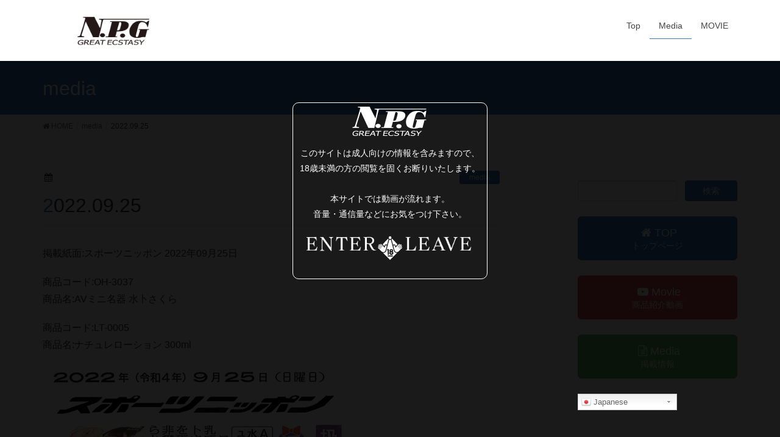

--- FILE ---
content_type: text/html; charset=UTF-8
request_url: http://www.nipporigift.info/media/2022-09-25/
body_size: 8331
content:
<!DOCTYPE html>
<html lang="ja">
<head>
<meta charset="utf-8">
<meta http-equiv="X-UA-Compatible" content="IE=edge">
<meta name="viewport" content="width=device-width, initial-scale=1">
			<!-- Global site tag (gtag.js) - Google Analytics -->
				<script async src="https://www.googletagmanager.com/gtag/js?id=UA-121478673-1"></script>
		<script>
		 window.dataLayer = window.dataLayer || [];
		 function gtag(){dataLayer.push(arguments);}
		 gtag('js', new Date());

		gtag('config', 'UA-121478673-1');
		</script>
	<title>2022.09.25 | nipporigift.info</title>
<meta name="keywords" content="nipporigift,NPG,日暮里ギフト" />
<link rel='dns-prefetch' href='//oss.maxcdn.com' />
<link rel='dns-prefetch' href='//s.w.org' />
<link rel="alternate" type="application/rss+xml" title="nipporigift.info &raquo; フィード" href="http://www.nipporigift.info/feed/" />
<meta name="description" content="掲載紙面:スポーツニッポン 2022年09月25日商品コード:OH-3037商品名:AVミニ名器 水卜さくら商品コード:LT-0005商品名:ナチュレローション 300ml" />		<script type="text/javascript">
			window._wpemojiSettings = {"baseUrl":"https:\/\/s.w.org\/images\/core\/emoji\/12.0.0-1\/72x72\/","ext":".png","svgUrl":"https:\/\/s.w.org\/images\/core\/emoji\/12.0.0-1\/svg\/","svgExt":".svg","source":{"concatemoji":"http:\/\/www.nipporigift.info\/wp\/wp-includes\/js\/wp-emoji-release.min.js?ver=5.2.21"}};
			!function(e,a,t){var n,r,o,i=a.createElement("canvas"),p=i.getContext&&i.getContext("2d");function s(e,t){var a=String.fromCharCode;p.clearRect(0,0,i.width,i.height),p.fillText(a.apply(this,e),0,0);e=i.toDataURL();return p.clearRect(0,0,i.width,i.height),p.fillText(a.apply(this,t),0,0),e===i.toDataURL()}function c(e){var t=a.createElement("script");t.src=e,t.defer=t.type="text/javascript",a.getElementsByTagName("head")[0].appendChild(t)}for(o=Array("flag","emoji"),t.supports={everything:!0,everythingExceptFlag:!0},r=0;r<o.length;r++)t.supports[o[r]]=function(e){if(!p||!p.fillText)return!1;switch(p.textBaseline="top",p.font="600 32px Arial",e){case"flag":return s([55356,56826,55356,56819],[55356,56826,8203,55356,56819])?!1:!s([55356,57332,56128,56423,56128,56418,56128,56421,56128,56430,56128,56423,56128,56447],[55356,57332,8203,56128,56423,8203,56128,56418,8203,56128,56421,8203,56128,56430,8203,56128,56423,8203,56128,56447]);case"emoji":return!s([55357,56424,55356,57342,8205,55358,56605,8205,55357,56424,55356,57340],[55357,56424,55356,57342,8203,55358,56605,8203,55357,56424,55356,57340])}return!1}(o[r]),t.supports.everything=t.supports.everything&&t.supports[o[r]],"flag"!==o[r]&&(t.supports.everythingExceptFlag=t.supports.everythingExceptFlag&&t.supports[o[r]]);t.supports.everythingExceptFlag=t.supports.everythingExceptFlag&&!t.supports.flag,t.DOMReady=!1,t.readyCallback=function(){t.DOMReady=!0},t.supports.everything||(n=function(){t.readyCallback()},a.addEventListener?(a.addEventListener("DOMContentLoaded",n,!1),e.addEventListener("load",n,!1)):(e.attachEvent("onload",n),a.attachEvent("onreadystatechange",function(){"complete"===a.readyState&&t.readyCallback()})),(n=t.source||{}).concatemoji?c(n.concatemoji):n.wpemoji&&n.twemoji&&(c(n.twemoji),c(n.wpemoji)))}(window,document,window._wpemojiSettings);
		</script>
		<style type="text/css">
img.wp-smiley,
img.emoji {
	display: inline !important;
	border: none !important;
	box-shadow: none !important;
	height: 1em !important;
	width: 1em !important;
	margin: 0 .07em !important;
	vertical-align: -0.1em !important;
	background: none !important;
	padding: 0 !important;
}
</style>
	<link rel='stylesheet' id='gtranslate-style-css'  href='http://www.nipporigift.info/wp/wp-content/plugins/gtranslate/gtranslate-style24.css?ver=5.2.21' type='text/css' media='all' />
<link rel='stylesheet' id='font-awesome-css'  href='http://www.nipporigift.info/wp/wp-content/themes/lightning/inc/font-awesome/versions/4.7.0/css/font-awesome.min.css?ver=4.7' type='text/css' media='all' />
<link rel='stylesheet' id='vkExUnit_common_style-css'  href='http://www.nipporigift.info/wp/wp-content/plugins/vk-all-in-one-expansion-unit/assets/css/vkExUnit_style.css?ver=9.31.7.0' type='text/css' media='all' />
<style id='vkExUnit_common_style-inline-css' type='text/css'>
:root {--ver_page_top_button_url:url(http://www.nipporigift.info/wp/wp-content/plugins/vk-all-in-one-expansion-unit/assets/images/to-top-btn-icon.svg);}@font-face {font-weight: normal;font-style: normal;font-family: "vk_sns";src: url("http://www.nipporigift.info/wp/wp-content/plugins/vk-all-in-one-expansion-unit/inc/sns/icons/fonts/vk_sns.eot?-bq20cj");src: url("http://www.nipporigift.info/wp/wp-content/plugins/vk-all-in-one-expansion-unit/inc/sns/icons/fonts/vk_sns.eot?#iefix-bq20cj") format("embedded-opentype"),url("http://www.nipporigift.info/wp/wp-content/plugins/vk-all-in-one-expansion-unit/inc/sns/icons/fonts/vk_sns.woff?-bq20cj") format("woff"),url("http://www.nipporigift.info/wp/wp-content/plugins/vk-all-in-one-expansion-unit/inc/sns/icons/fonts/vk_sns.ttf?-bq20cj") format("truetype"),url("http://www.nipporigift.info/wp/wp-content/plugins/vk-all-in-one-expansion-unit/inc/sns/icons/fonts/vk_sns.svg?-bq20cj#vk_sns") format("svg");}
</style>
<link rel='stylesheet' id='wp-block-library-css'  href='http://www.nipporigift.info/wp/wp-includes/css/dist/block-library/style.min.css?ver=5.2.21' type='text/css' media='all' />
<link rel='stylesheet' id='vk-mobile-nav-css-css'  href='http://www.nipporigift.info/wp/wp-content/plugins/lightning-advanced-unit/inc/vk-mobile-nav/css/vk-mobile-nav-bright.css?ver=0.0.1' type='text/css' media='all' />
<link rel='stylesheet' id='lightning-design-style-css'  href='http://www.nipporigift.info/wp/wp-content/themes/lightning/design_skin/origin/css/style.css?ver=4.4.12' type='text/css' media='all' />
<style id='lightning-design-style-inline-css' type='text/css'>
/* ltg theme common*/.color_key_bg,.color_key_bg_hover:hover{background-color: #337ab7;}.color_key_txt,.color_key_txt_hover:hover{color: #337ab7;}.color_key_border,.color_key_border_hover:hover{border-color: #337ab7;}.color_key_dark_bg,.color_key_dark_bg_hover:hover{background-color: #2e6da4;}.color_key_dark_txt,.color_key_dark_txt_hover:hover{color: #2e6da4;}.color_key_dark_border,.color_key_dark_border_hover:hover{border-color: #2e6da4;}
/*-------------------------------------------*/
/*	sidebar child menu display
/*-------------------------------------------*/
.localNav ul ul.children	{ display:none; }
.localNav ul li.current_page_ancestor	ul.children,
.localNav ul li.current_page_item		ul.children,
.localNav ul li.current-cat				ul.children{ display:block; }
html, body { overflow-x: hidden; }
.tagcloud a:before { font-family:FontAwesome;content:"\f02b"; }
.menuBtn { display:none; }body.device-mobile .gMenu_outer{ display:none; }
</style>
<link rel='stylesheet' id='lightning-theme-style-css'  href='http://www.nipporigift.info/wp/wp-content/themes/lightning/style.css?ver=4.4.12' type='text/css' media='all' />
<style id='lightning-theme-style-inline-css' type='text/css'>

			.prBlock_icon_outer { border:1px solid #337ab7; }
			.prBlock_icon { color:#337ab7; }
		
</style>
<link rel='stylesheet' id='vk-blocks-build-css-css'  href='http://www.nipporigift.info/wp/wp-content/plugins/vk-all-in-one-expansion-unit/inc/vk-blocks/package/build/block-build.css?ver=0.38.6' type='text/css' media='all' />
<link rel='stylesheet' id='jquery-lazyloadxt-spinner-css-css'  href='//www.nipporigift.info/wp/wp-content/plugins/a3-lazy-load/assets/css/jquery.lazyloadxt.spinner.css?ver=5.2.21' type='text/css' media='all' />
<link rel='stylesheet' id='a3a3_lazy_load-css'  href='//www.nipporigift.info/wp/wp-content/uploads/sass/a3_lazy_load.min.css?ver=1530840055' type='text/css' media='all' />
<script type='text/javascript' src='http://www.nipporigift.info/wp/wp-includes/js/jquery/jquery.js?ver=1.12.4-wp'></script>
<script type='text/javascript' src='http://www.nipporigift.info/wp/wp-includes/js/jquery/jquery-migrate.min.js?ver=1.4.1'></script>
<script type='text/javascript' src='http://www.nipporigift.info/wp/wp-content/plugins/lightning-advanced-unit/inc/vk-mobile-nav/js/vk-mobile-nav.min.js?ver=0.0.1'></script>
<!--[if lt IE 9]>
<script type='text/javascript' src='//oss.maxcdn.com/html5shiv/3.7.2/html5shiv.min.js?ver=5.2.21'></script>
<![endif]-->
<!--[if lt IE 9]>
<script type='text/javascript' src='//oss.maxcdn.com/respond/1.4.2/respond.min.js?ver=5.2.21'></script>
<![endif]-->
<script type='text/javascript' src='http://www.nipporigift.info/wp/wp-content/themes/lightning/js/lightning.min.js?ver=4.4.12'></script>
<script type='text/javascript' src='http://www.nipporigift.info/wp/wp-content/plugins/lightning-advanced-unit/js/lightning-adv.min.js?ver=3.3.3'></script>
<link rel='https://api.w.org/' href='http://www.nipporigift.info/wp-json/' />
<link rel="EditURI" type="application/rsd+xml" title="RSD" href="http://www.nipporigift.info/wp/xmlrpc.php?rsd" />
<link rel="wlwmanifest" type="application/wlwmanifest+xml" href="http://www.nipporigift.info/wp/wp-includes/wlwmanifest.xml" /> 
<link rel='prev' title='2022.09.18' href='http://www.nipporigift.info/media/2022-09-18/' />
<link rel='next' title='2022.10.02' href='http://www.nipporigift.info/media/2022-10-02/' />
<meta name="generator" content="WordPress 5.2.21" />
<link rel="canonical" href="http://www.nipporigift.info/media/2022-09-25/" />
<link rel='shortlink' href='http://www.nipporigift.info/?p=1569' />
<link rel="alternate" type="application/json+oembed" href="http://www.nipporigift.info/wp-json/oembed/1.0/embed?url=http%3A%2F%2Fwww.nipporigift.info%2Fmedia%2F2022-09-25%2F" />
<link rel="alternate" type="text/xml+oembed" href="http://www.nipporigift.info/wp-json/oembed/1.0/embed?url=http%3A%2F%2Fwww.nipporigift.info%2Fmedia%2F2022-09-25%2F&#038;format=xml" />
<link rel="icon" href="http://www.nipporigift.info/wp/wp-content/uploads/2018/06/cropped-logo-32x32.png" sizes="32x32" />
<link rel="icon" href="http://www.nipporigift.info/wp/wp-content/uploads/2018/06/cropped-logo-192x192.png" sizes="192x192" />
<link rel="apple-touch-icon-precomposed" href="http://www.nipporigift.info/wp/wp-content/uploads/2018/06/cropped-logo-180x180.png" />
<meta name="msapplication-TileImage" content="http://www.nipporigift.info/wp/wp-content/uploads/2018/06/cropped-logo-270x270.png" />
		<style type="text/css" id="wp-custom-css">
			div#movie {
  width: 100%;
  min-width :320px;
  max-width: 95%;
}

video {
  max-width: 95%;
  height: auto;
}

/************************************************************
 * modal
 ************************************************************/

.modal { position:fixed; display:none; z-index:9999; top:40%; left:50%; width:320px; height:290px; margin:-120px 0 0 -160px; color:#FFF; text-align:center; border:1px solid #FFF; border-radius:10px; }
.modal img { vertical-align:bottom; }
.modal p { margin-bottom:10px; }
.modal ul { text-align:center; }
.modal li { display:inline; }
.modal a { cursor:pointer; }
.modal p { font-size: 90%; }

/************************************************************
 * image
 ************************************************************/

 img {
  max-width: 100%;
  height: auto;
}

/************************************************************
 * hr
 ************************************************************/

.entry-body hr { border-top: 1px solid #999; }
		</style>
		
</head>
<body class="post-template-default single single-post postid-1569 single-format-standard device-pc mobile-nav-btn-left post-name-2022-09-25 post-type-post fa_v4 headfix header_height_changer">

<div class="vk-mobile-nav-menu-btn">MENU</div><div class="vk-mobile-nav"><aside class="widget vk-mobile-nav-widget widget_search" id="search-5"><form role="search" method="get" id="searchform" class="searchform" action="http://www.nipporigift.info/">
				<div>
					<label class="screen-reader-text" for="s">検索:</label>
					<input type="text" value="" name="s" id="s" />
					<input type="submit" id="searchsubmit" value="検索" />
				</div>
			</form></aside><nav class="global-nav"><ul id="menu-menu" class="vk-menu-acc  menu"><li id="menu-item-96" class="menu-item menu-item-type-custom menu-item-object-custom menu-item-96"><a href="http://nipporigift.info">Top</a></li>
<li id="menu-item-95" class="menu-item menu-item-type-taxonomy menu-item-object-category current-post-ancestor current-menu-parent current-post-parent menu-item-95"><a href="http://www.nipporigift.info/category/media/">Media</a></li>
<li id="menu-item-1361" class="menu-item menu-item-type-taxonomy menu-item-object-category menu-item-1361"><a href="http://www.nipporigift.info/category/movie/">MOVIE</a></li>
</ul></nav></div><header class="navbar siteHeader">
		<div class="container siteHeadContainer">
		<div class="navbar-header">
			<h1 class="navbar-brand siteHeader_logo">
			<a href="http://www.nipporigift.info/"><span>
			<img src="http://www.nipporigift.info/wp/wp-content/uploads/2018/06/headerlogo.png" alt="nipporigift.info" />			</span></a>
			</h1>
									  <a href="#" class="btn btn-default menuBtn menuClose menuBtn_left" id="menuBtn"><i class="fa fa-bars" aria-hidden="true"></i></a>
					</div>

		<div id="gMenu_outer" class="gMenu_outer"><nav class="menu-menu-container"><ul id="menu-menu-1" class="menu nav gMenu"><li id="menu-item-96" class="menu-item menu-item-type-custom menu-item-object-custom"><a href="http://nipporigift.info"><strong class="gMenu_name">Top</strong></a></li>
<li id="menu-item-95" class="menu-item menu-item-type-taxonomy menu-item-object-category current-post-ancestor current-menu-parent current-post-parent"><a href="http://www.nipporigift.info/category/media/"><strong class="gMenu_name">Media</strong></a></li>
<li id="menu-item-1361" class="menu-item menu-item-type-taxonomy menu-item-object-category"><a href="http://www.nipporigift.info/category/movie/"><strong class="gMenu_name">MOVIE</strong></a></li>
</ul></nav></div>	</div>
	</header>

<div class="section page-header"><div class="container"><div class="row"><div class="col-md-12">
<div class="page-header_pageTitle">
media</div>
</div></div></div></div><!-- [ /.page-header ] -->
<!-- [ .breadSection ] -->
<div class="section breadSection">
<div class="container">
<div class="row">
<ol class="breadcrumb" itemtype="http://schema.org/BreadcrumbList"><li id="panHome" itemprop="itemListElement" itemscope itemtype="http://schema.org/ListItem"><a itemprop="item" href="http://www.nipporigift.info/"><span itemprop="name"><i class="fa fa-home"></i> HOME</span></a></li><li itemprop="itemListElement" itemscope itemtype="http://schema.org/ListItem"><a itemprop="item" href="http://www.nipporigift.info/category/media/"><span itemprop="name">media</span></a></li><li><span>2022.09.25</span></li></ol>
</div>
</div>
</div>
<!-- [ /.breadSection ] -->
<div class="section siteContent">
<div class="container">
<div class="row">

<div class="col-md-8 mainSection" id="main" role="main">

<article id="post-1569" class="post-1569 post type-post status-publish format-standard hentry category-media">
	<header>
	
<div class="entry-meta">
<span class="published entry-meta_items"></span>



<span class="entry-meta_items entry-meta_updated entry-meta_hidden">/ 最終更新日 : <span class="updated"></span></span>


<span class="vcard author entry-meta_items entry-meta_items_author entry-meta_hidden"><span class="fn">wpadmin</span></span>

<span class="entry-meta_items entry-meta_items_term"><a href="http://www.nipporigift.info/category/media/" class="btn btn-xs btn-primary">media</a></span>
</div>	<h1 class="entry-title">2022.09.25</h1>
	</header>
	<div class="entry-body">
	<p>掲載紙面:スポーツニッポン 2022年09月25日</p>
<p>商品コード:OH-3037<br />
商品名:AVミニ名器 水卜さくら</p>
<p>商品コード:LT-0005<br />
商品名:ナチュレローション 300ml</p>
<p><img class="lazy lazy-hidden" src="//www.nipporigift.info/wp/wp-content/plugins/a3-lazy-load/assets/images/lazy_placeholder.gif" data-lazy-type="image" data-src="/upload/news_image/20220925_01s.jpg"><noscript><img src="/upload/news_image/20220925_01s.jpg"></noscript><br />
<a href="/upload/news_image/20220925_01.jpg" download="20220925_01.jpg"><br />
<img class="lazy lazy-hidden" src="//www.nipporigift.info/wp/wp-content/plugins/a3-lazy-load/assets/images/lazy_placeholder.gif" data-lazy-type="image" data-src="/upload/news_image/download.png" alt="Download" /><noscript><img src="/upload/news_image/download.png" alt="Download" /></noscript><br />
</a></p>
	</div><!-- [ /.entry-body ] -->

	<div class="entry-footer">
	
	<div class="entry-meta-dataList"><dl><dt>カテゴリー</dt><dd><a href="http://www.nipporigift.info/category/media/">media</a></dd></dl></div>
		</div><!-- [ /.entry-footer ] -->

	</article>

<nav>
  <ul class="pager">
    <li class="previous"><a href="http://www.nipporigift.info/media/2022-09-18/" rel="prev">2022.09.18</a></li>
    <li class="next"><a href="http://www.nipporigift.info/media/2022-10-02/" rel="next">2022.10.02</a></li>
  </ul>
</nav>

</div><!-- [ /.mainSection ] -->

<div class="col-md-3 col-md-offset-1 subSection sideSection">
<aside class="widget widget_search" id="search-4"><form role="search" method="get" id="searchform" class="searchform" action="http://www.nipporigift.info/">
				<div>
					<label class="screen-reader-text" for="s">検索:</label>
					<input type="text" value="" name="s" id="s" />
					<input type="submit" id="searchsubmit" value="検索" />
				</div>
			</form></aside>

<aside class="widget widget_vkexunit_button" id="vkexunit_button-6">		<div class="veu_button">
			<a class="btn btn-block btn-primary btn-lg" href="/">
			<span class="button_mainText">

			<i class="fa fa-home font_icon"></i>TOP
			</span>
							<span class="veu_caption button_subText">トップページ</span>
						</a>
		</div>
			</aside>	<aside class="widget widget_vkexunit_button" id="vkexunit_button-7">		<div class="veu_button">
			<a class="btn btn-block btn-danger btn-lg" href="/category/movie">
			<span class="button_mainText">

			<i class="fa fa-youtube-play font_icon"></i>Movie
			</span>
							<span class="veu_caption button_subText">商品紹介動画</span>
						</a>
		</div>
			</aside>	<aside class="widget widget_vkexunit_button" id="vkexunit_button-8">		<div class="veu_button">
			<a class="btn btn-block btn-success btn-lg" href="/category/media/">
			<span class="button_mainText">

			<i class="fa fa-file-text-o font_icon"></i>Media
			</span>
							<span class="veu_caption button_subText">掲載情報</span>
						</a>
		</div>
			</aside>	<aside class="widget widget_gtranslate" id="gtranslate-4"><!-- GTranslate: https://gtranslate.io/ -->
<style type="text/css">
.switcher {font-family:Arial;font-size:10pt;text-align:left;cursor:pointer;overflow:hidden;width:163px;}
.switcher a {text-decoration:none;display:block;font-size:10pt;-webkit-box-sizing:content-box;-moz-box-sizing:content-box;box-sizing:content-box;}
.switcher a img {vertical-align:middle;display:inline;border:0;padding:0;margin:0;opacity:0.8;}
.switcher a:hover img {opacity:1;}
.switcher .selected {background:#FFFFFF url(//www.nipporigift.info/wp/wp-content/plugins/gtranslate/switcher.png) repeat-x;position:relative;z-index:9999;}
.switcher .selected a {border:1px solid #CCCCCC;background:url(//www.nipporigift.info/wp/wp-content/plugins/gtranslate/arrow_down.png) 146px center no-repeat;color:#666666;padding:3px 5px;width:151px;}
.switcher .selected a.open {background-image:url(//www.nipporigift.info/wp/wp-content/plugins/gtranslate/arrow_up.png)}
.switcher .selected a:hover {background:#F0F0F0 url(//www.nipporigift.info/wp/wp-content/plugins/gtranslate/arrow_down.png) 146px center no-repeat;}
.switcher .option {position:relative;z-index:9998;border-left:1px solid #CCCCCC;border-right:1px solid #CCCCCC;border-bottom:1px solid #CCCCCC;background-color:#EEEEEE;display:none;width:161px;max-height:198px;-webkit-box-sizing:content-box;-moz-box-sizing:content-box;box-sizing:content-box;overflow-y:auto;overflow-x:hidden;}
.switcher .option a {color:#000;padding:3px 5px;}
.switcher .option a:hover {background:#FFC;}
.switcher .option a.selected {background:#FFC;}
#selected_lang_name {float: none;}
.l_name {float: none !important;margin: 0;}
.switcher .option::-webkit-scrollbar-track{-webkit-box-shadow:inset 0 0 3px rgba(0,0,0,0.3);border-radius:5px;background-color:#F5F5F5;}
.switcher .option::-webkit-scrollbar {width:5px;}
.switcher .option::-webkit-scrollbar-thumb {border-radius:5px;-webkit-box-shadow: inset 0 0 3px rgba(0,0,0,.3);background-color:#888;}
</style>
<div class="switcher notranslate">
<div class="selected">
<a href="#" onclick="return false;"><img class="lazy lazy-hidden" src="//www.nipporigift.info/wp/wp-content/plugins/a3-lazy-load/assets/images/lazy_placeholder.gif" data-lazy-type="image" data-src="//www.nipporigift.info/wp/wp-content/plugins/gtranslate/flags/16/ja.png" height="16" width="16" alt="ja" /><noscript><img src="//www.nipporigift.info/wp/wp-content/plugins/gtranslate/flags/16/ja.png" height="16" width="16" alt="ja" /></noscript> Japanese</a>
</div>
<div class="option">
<a href="#" onclick="doGTranslate('ja|zh-CN');jQuery('div.switcher div.selected a').html(jQuery(this).html());return false;" title="Chinese (Simplified)" class="nturl"><img class="lazy lazy-hidden" data-gt-lazy-src="//www.nipporigift.info/wp/wp-content/plugins/a3-lazy-load/assets/images/lazy_placeholder.gif" data-lazy-type="image" data-src="//www.nipporigift.info/wp/wp-content/plugins/gtranslate/flags/16/zh-CN.png" height="16" width="16" alt="zh-CN" /><noscript><img data-gt-lazy-src="//www.nipporigift.info/wp/wp-content/plugins/gtranslate/flags/16/zh-CN.png" height="16" width="16" alt="zh-CN" /></noscript> Chinese (Simplified)</a><a href="#" onclick="doGTranslate('ja|en');jQuery('div.switcher div.selected a').html(jQuery(this).html());return false;" title="English" class="nturl"><img class="lazy lazy-hidden" data-gt-lazy-src="//www.nipporigift.info/wp/wp-content/plugins/a3-lazy-load/assets/images/lazy_placeholder.gif" data-lazy-type="image" data-src="//www.nipporigift.info/wp/wp-content/plugins/gtranslate/flags/16/en.png" height="16" width="16" alt="en" /><noscript><img data-gt-lazy-src="//www.nipporigift.info/wp/wp-content/plugins/gtranslate/flags/16/en.png" height="16" width="16" alt="en" /></noscript> English</a><a href="#" onclick="doGTranslate('ja|fr');jQuery('div.switcher div.selected a').html(jQuery(this).html());return false;" title="French" class="nturl"><img class="lazy lazy-hidden" data-gt-lazy-src="//www.nipporigift.info/wp/wp-content/plugins/a3-lazy-load/assets/images/lazy_placeholder.gif" data-lazy-type="image" data-src="//www.nipporigift.info/wp/wp-content/plugins/gtranslate/flags/16/fr.png" height="16" width="16" alt="fr" /><noscript><img data-gt-lazy-src="//www.nipporigift.info/wp/wp-content/plugins/gtranslate/flags/16/fr.png" height="16" width="16" alt="fr" /></noscript> French</a><a href="#" onclick="doGTranslate('ja|de');jQuery('div.switcher div.selected a').html(jQuery(this).html());return false;" title="German" class="nturl"><img class="lazy lazy-hidden" data-gt-lazy-src="//www.nipporigift.info/wp/wp-content/plugins/a3-lazy-load/assets/images/lazy_placeholder.gif" data-lazy-type="image" data-src="//www.nipporigift.info/wp/wp-content/plugins/gtranslate/flags/16/de.png" height="16" width="16" alt="de" /><noscript><img data-gt-lazy-src="//www.nipporigift.info/wp/wp-content/plugins/gtranslate/flags/16/de.png" height="16" width="16" alt="de" /></noscript> German</a><a href="#" onclick="doGTranslate('ja|it');jQuery('div.switcher div.selected a').html(jQuery(this).html());return false;" title="Italian" class="nturl"><img class="lazy lazy-hidden" data-gt-lazy-src="//www.nipporigift.info/wp/wp-content/plugins/a3-lazy-load/assets/images/lazy_placeholder.gif" data-lazy-type="image" data-src="//www.nipporigift.info/wp/wp-content/plugins/gtranslate/flags/16/it.png" height="16" width="16" alt="it" /><noscript><img data-gt-lazy-src="//www.nipporigift.info/wp/wp-content/plugins/gtranslate/flags/16/it.png" height="16" width="16" alt="it" /></noscript> Italian</a><a href="#" onclick="doGTranslate('ja|ja');jQuery('div.switcher div.selected a').html(jQuery(this).html());return false;" title="Japanese" class="nturl selected"><img class="lazy lazy-hidden" data-gt-lazy-src="//www.nipporigift.info/wp/wp-content/plugins/a3-lazy-load/assets/images/lazy_placeholder.gif" data-lazy-type="image" data-src="//www.nipporigift.info/wp/wp-content/plugins/gtranslate/flags/16/ja.png" height="16" width="16" alt="ja" /><noscript><img data-gt-lazy-src="//www.nipporigift.info/wp/wp-content/plugins/gtranslate/flags/16/ja.png" height="16" width="16" alt="ja" /></noscript> Japanese</a><a href="#" onclick="doGTranslate('ja|ko');jQuery('div.switcher div.selected a').html(jQuery(this).html());return false;" title="Korean" class="nturl"><img class="lazy lazy-hidden" data-gt-lazy-src="//www.nipporigift.info/wp/wp-content/plugins/a3-lazy-load/assets/images/lazy_placeholder.gif" data-lazy-type="image" data-src="//www.nipporigift.info/wp/wp-content/plugins/gtranslate/flags/16/ko.png" height="16" width="16" alt="ko" /><noscript><img data-gt-lazy-src="//www.nipporigift.info/wp/wp-content/plugins/gtranslate/flags/16/ko.png" height="16" width="16" alt="ko" /></noscript> Korean</a><a href="#" onclick="doGTranslate('ja|ru');jQuery('div.switcher div.selected a').html(jQuery(this).html());return false;" title="Russian" class="nturl"><img class="lazy lazy-hidden" data-gt-lazy-src="//www.nipporigift.info/wp/wp-content/plugins/a3-lazy-load/assets/images/lazy_placeholder.gif" data-lazy-type="image" data-src="//www.nipporigift.info/wp/wp-content/plugins/gtranslate/flags/16/ru.png" height="16" width="16" alt="ru" /><noscript><img data-gt-lazy-src="//www.nipporigift.info/wp/wp-content/plugins/gtranslate/flags/16/ru.png" height="16" width="16" alt="ru" /></noscript> Russian</a><a href="#" onclick="doGTranslate('ja|es');jQuery('div.switcher div.selected a').html(jQuery(this).html());return false;" title="Spanish" class="nturl"><img class="lazy lazy-hidden" data-gt-lazy-src="//www.nipporigift.info/wp/wp-content/plugins/a3-lazy-load/assets/images/lazy_placeholder.gif" data-lazy-type="image" data-src="//www.nipporigift.info/wp/wp-content/plugins/gtranslate/flags/16/es.png" height="16" width="16" alt="es" /><noscript><img data-gt-lazy-src="//www.nipporigift.info/wp/wp-content/plugins/gtranslate/flags/16/es.png" height="16" width="16" alt="es" /></noscript> Spanish</a></div>
</div>
<script type="text/javascript">
jQuery('.switcher .selected').click(function() {jQuery('.switcher .option a img').each(function() {if(!jQuery(this)[0].hasAttribute('src'))jQuery(this).attr('src', jQuery(this).attr('data-gt-lazy-src'))});if(!(jQuery('.switcher .option').is(':visible'))) {jQuery('.switcher .option').stop(true,true).delay(100).slideDown(500);jQuery('.switcher .selected a').toggleClass('open')}});
jQuery('.switcher .option').bind('mousewheel', function(e) {var options = jQuery('.switcher .option');if(options.is(':visible'))options.scrollTop(options.scrollTop() - e.originalEvent.wheelDelta);return false;});
jQuery('body').not('.switcher').click(function(e) {if(jQuery('.switcher .option').is(':visible') && e.target != jQuery('.switcher .option').get(0)) {jQuery('.switcher .option').stop(true,true).delay(100).slideUp(500);jQuery('.switcher .selected a').toggleClass('open')}});
</script>
<style type="text/css">
#goog-gt-tt {display:none !important;}
.goog-te-banner-frame {display:none !important;}
.goog-te-menu-value:hover {text-decoration:none !important;}
.goog-text-highlight {background-color:transparent !important;box-shadow:none !important;}
body {top:0 !important;}
#google_translate_element2 {display:none!important;}
</style>

<div id="google_translate_element2"></div>
<script type="text/javascript">
function googleTranslateElementInit2() {new google.translate.TranslateElement({pageLanguage: 'ja',autoDisplay: false}, 'google_translate_element2');}
</script><script type="text/javascript" src="//translate.google.com/translate_a/element.js?cb=googleTranslateElementInit2"></script>


<script type="text/javascript">
function GTranslateGetCurrentLang() {var keyValue = document['cookie'].match('(^|;) ?googtrans=([^;]*)(;|$)');return keyValue ? keyValue[2].split('/')[2] : null;}
function GTranslateFireEvent(element,event){try{if(document.createEventObject){var evt=document.createEventObject();element.fireEvent('on'+event,evt)}else{var evt=document.createEvent('HTMLEvents');evt.initEvent(event,true,true);element.dispatchEvent(evt)}}catch(e){}}
function doGTranslate(lang_pair){if(lang_pair.value)lang_pair=lang_pair.value;if(lang_pair=='')return;var lang=lang_pair.split('|')[1];if(GTranslateGetCurrentLang() == null && lang == lang_pair.split('|')[0])return;var teCombo;var sel=document.getElementsByTagName('select');for(var i=0;i<sel.length;i++)if(/goog-te-combo/.test(sel[i].className)){teCombo=sel[i];break;}if(document.getElementById('google_translate_element2')==null||document.getElementById('google_translate_element2').innerHTML.length==0||teCombo.length==0||teCombo.innerHTML.length==0){setTimeout(function(){doGTranslate(lang_pair)},500)}else{teCombo.value=lang;GTranslateFireEvent(teCombo,'change');GTranslateFireEvent(teCombo,'change')}}
if(GTranslateGetCurrentLang() != null)jQuery(document).ready(function() {var lang_html = jQuery('div.switcher div.option').find('img[alt="'+GTranslateGetCurrentLang()+'"]').parent().html();if(typeof lang_html != 'undefined')jQuery('div.switcher div.selected a').html(lang_html.replace('data-gt-lazy-', ''));});
</script>
</aside></div><!-- [ /.subSection ] -->

</div><!-- [ /.row ] -->
</div><!-- [ /.container ] -->
</div><!-- [ /.siteContent ] -->
<div class="section sectionBox siteContent_after">
    <div class="container ">
        <div class="row ">
            <div class="col-md-12 ">
            <aside class="widget_text widget widget_custom_html" id="custom_html-17"><div class="textwidget custom-html-widget"><script type="text/javascript" src="http://ajax.googleapis.com/ajax/libs/jquery/1.12.4/jquery.min.js"></script>
<script type="text/javascript" src="http://nipporigift.info/js/jquery.cookie.js"></script>
<script type="text/javascript" src="http://nipporigift.info/js/modalConfirm.js"></script>

<div class="modal">
<p><img class="lazy lazy-hidden" src="//www.nipporigift.info/wp/wp-content/plugins/a3-lazy-load/assets/images/lazy_placeholder.gif" data-lazy-type="image" data-src="http://nipporigift.info/modalimg/logo.png" width="300" height="60" alt="NPG"><noscript><img src="http://nipporigift.info/modalimg/logo.png" width="300" height="60" alt="NPG"></noscript></p>

<p>このサイトは成人向けの情報を含みますので、<br>
18歳未満の方の閲覧を固くお断りいたします。<br>
<br>
本サイトでは動画が流れます。<br>
音量・通信量などにお気をつけ下さい。<br></p>

<a class="close_modal"><img class="lazy lazy-hidden" src="//www.nipporigift.info/wp/wp-content/plugins/a3-lazy-load/assets/images/lazy_placeholder.gif" data-lazy-type="image" data-src="http://nipporigift.info/modalimg/enter.png" width="120" height="40" alt="ENTER"><noscript><img src="http://nipporigift.info/modalimg/enter.png" width="120" height="40" alt="ENTER"></noscript></a><img class="lazy lazy-hidden" src="//www.nipporigift.info/wp/wp-content/plugins/a3-lazy-load/assets/images/lazy_placeholder.gif" data-lazy-type="image" data-src="http://nipporigift.info/modalimg/confirm.png" width="40" height="40" alt=""><noscript><img src="http://nipporigift.info/modalimg/confirm.png" width="40" height="40" alt=""></noscript><a href="http://www.google.co.jp/"><img class="lazy lazy-hidden" src="//www.nipporigift.info/wp/wp-content/plugins/a3-lazy-load/assets/images/lazy_placeholder.gif" data-lazy-type="image" data-src="http://nipporigift.info/modalimg/leave.png" width="120" height="40" alt="EXIT"><noscript><img src="http://nipporigift.info/modalimg/leave.png" width="120" height="40" alt="EXIT"></noscript></a><br>
</div></div></aside>            </div>
        </div>
    </div>
</div>


<footer class="section siteFooter">
    <div class="footerMenu">
       <div class="container">
                    </div>
    </div>
    <div class="container sectionBox">
        <div class="row ">
            <div class="col-md-4"></div><div class="col-md-4"></div><div class="col-md-4"></div>        </div>
    </div>
    <div class="container sectionBox copySection text-center">
          <p>Copyright &copy; nipporigift.info All Rights Reserved.</p><p>Powered by <a href="https://wordpress.org/">WordPress</a> with <a href="https://lightning.nagoya/ja/" target="_blank" title="無料 WordPress テーマ Lightning"> Lightning Theme</a> &amp; <a href="https://ex-unit.nagoya/ja/" target="_blank">VK All in One Expansion Unit</a> by <a href="https://www.vektor-inc.co.jp/" target="_blank">Vektor,Inc.</a> technology.</p>    </div>
</footer>
<script type='text/javascript'>
/* <![CDATA[ */
var a3_lazyload_params = {"apply_images":"1","apply_videos":""};
/* ]]> */
</script>
<script type='text/javascript' src='//www.nipporigift.info/wp/wp-content/plugins/a3-lazy-load/assets/js/jquery.lazyloadxt.extra.min.js?ver=2.4.7'></script>
<script type='text/javascript' src='//www.nipporigift.info/wp/wp-content/plugins/a3-lazy-load/assets/js/jquery.lazyloadxt.srcset.min.js?ver=2.4.7'></script>
<script type='text/javascript'>
/* <![CDATA[ */
var a3_lazyload_extend_params = {"edgeY":"400","horizontal_container_classnames":""};
/* ]]> */
</script>
<script type='text/javascript' src='//www.nipporigift.info/wp/wp-content/plugins/a3-lazy-load/assets/js/jquery.lazyloadxt.extend.js?ver=2.4.7'></script>
<script type='text/javascript' src='http://www.nipporigift.info/wp/wp-includes/js/wp-embed.min.js?ver=5.2.21'></script>
<script type='text/javascript'>
/* <![CDATA[ */
var vkExOpt = {"ajax_url":"http:\/\/www.nipporigift.info\/wp\/wp-admin\/admin-ajax.php","enable_smooth_scroll":"1"};
/* ]]> */
</script>
<script type='text/javascript' src='http://www.nipporigift.info/wp/wp-content/plugins/vk-all-in-one-expansion-unit/assets/js/all.min.js?ver=9.31.7.0'></script>
</body>
</html>


--- FILE ---
content_type: application/x-javascript
request_url: http://nipporigift.info/js/modalConfirm.js
body_size: 347
content:
$(function(){var f=$(".modal");var c=0.9;var e=$(".close_modal");var a=120;var d=$.cookie("modal");if(d!=="off"){var b=$("<div></div>");b.css({position:"fixed","z-index":100,top:0,left:0,height:100+"%",width:100+"%",background:"#000",opacity:c});$("body").append(b);f.css("display","block")}e.click(function(){$(b).fadeOut("slow");$(f).hide();var g=new Date();g.setTime(g.getTime()+(a*60*1000));$.cookie("modal","off",{expires:g,path:"/"})});$(".remove_cookie").click(function(){$.removeCookie("modal",{expires:-1,path:"/"});location.reload()})});